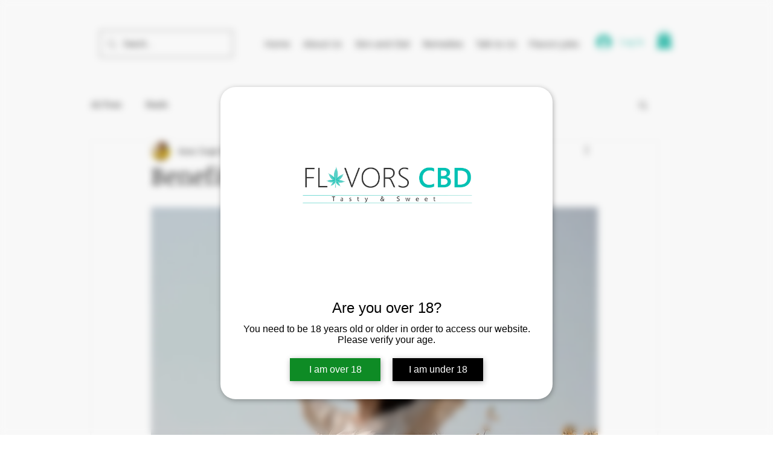

--- FILE ---
content_type: text/html; charset=utf-8
request_url: https://www.google.com/recaptcha/api2/aframe
body_size: 269
content:
<!DOCTYPE HTML><html><head><meta http-equiv="content-type" content="text/html; charset=UTF-8"></head><body><script nonce="xCROvnpM6ZuCOfKN9O_gVQ">/** Anti-fraud and anti-abuse applications only. See google.com/recaptcha */ try{var clients={'sodar':'https://pagead2.googlesyndication.com/pagead/sodar?'};window.addEventListener("message",function(a){try{if(a.source===window.parent){var b=JSON.parse(a.data);var c=clients[b['id']];if(c){var d=document.createElement('img');d.src=c+b['params']+'&rc='+(localStorage.getItem("rc::a")?sessionStorage.getItem("rc::b"):"");window.document.body.appendChild(d);sessionStorage.setItem("rc::e",parseInt(sessionStorage.getItem("rc::e")||0)+1);localStorage.setItem("rc::h",'1769440395446');}}}catch(b){}});window.parent.postMessage("_grecaptcha_ready", "*");}catch(b){}</script></body></html>